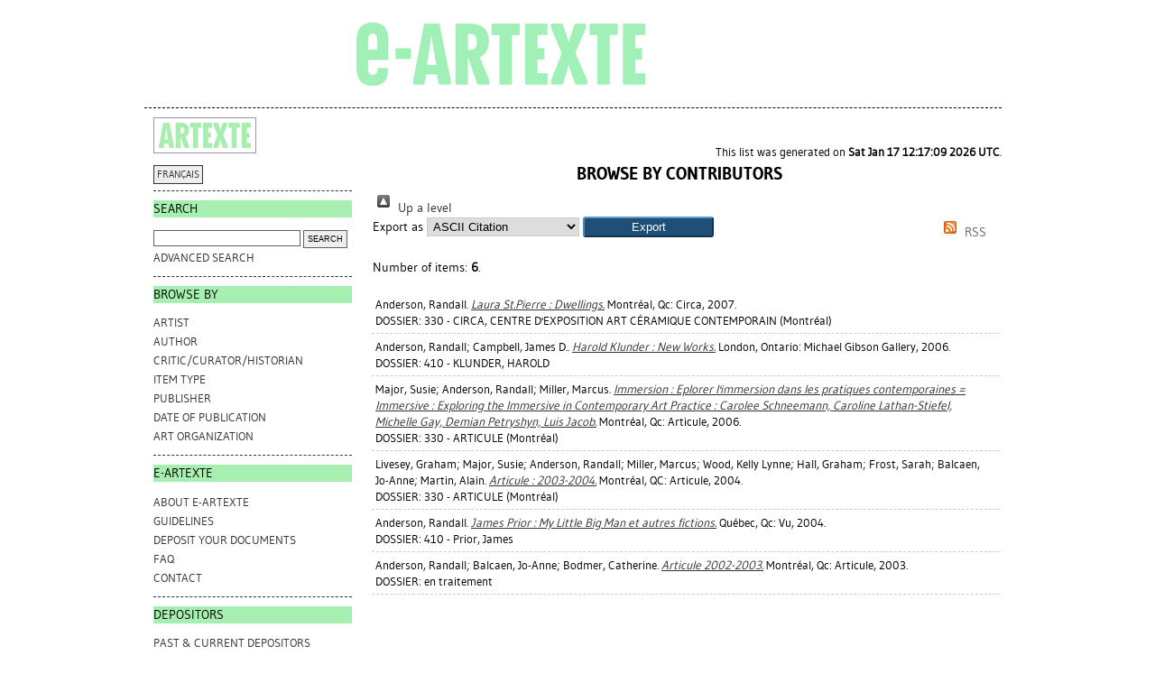

--- FILE ---
content_type: text/html; charset=utf-8
request_url: https://e-artexte.ca/view/contributors/Anderson=3ARandall=3A=3A.html
body_size: 10783
content:
<!DOCTYPE html>
<html xmlns="http://www.w3.org/1999/xhtml">
<head>
    <title>Browse by Contributors - e-artexte</title>

<style type="text/css" media="screen,print">@import url(/style/style.css);
</style>
<link rel="icon" href="/favicon.ico" type="image/x-icon" />
<link rel="shortcut icon" href="/favicon.ico" type="image/x-icon" />
<link href="https://e-artexte.ca/" rel="Top" />
    <link href="https://e-artexte.ca/sword-app/servicedocument" rel="Sword" />
    <link href="https://e-artexte.ca/id/contents" rel="SwordDeposit" />
    <link href="https://e-artexte.ca/cgi/search" type="text/html" rel="Search" />
    <link title="e-artexte" href="https://e-artexte.ca/cgi/opensearchdescription" type="application/opensearchdescription+xml" rel="Search" />
    <script type="text/javascript">
// <![CDATA[
var eprints_http_root = "https://e-artexte.ca";
var eprints_http_cgiroot = "https://e-artexte.ca/cgi";
var eprints_oai_archive_id = "e-artexte.ca";
var eprints_logged_in = false;
var eprints_logged_in_userid = 0; 
var eprints_logged_in_username = ""; 
var eprints_logged_in_usertype = ""; 
var eprints_lang_id = "en";
// ]]></script>
    <style type="text/css">.ep_logged_in { display: none }</style>
    <link href="/style/auto-3.4.6.css?1757686001" type="text/css" rel="stylesheet" />
    <script src="/javascript/auto-3.4.6.js?1757686001" type="text/javascript">
//padder
</script>
    <!--[if lte IE 6]>
        <link rel="stylesheet" type="text/css" href="/style/ie6.css" />
   <![endif]-->
    <meta content="EPrints 3.4.6" name="Generator" />
    <meta content="text/html; charset=UTF-8" http-equiv="Content-Type" />
    <meta content="en" http-equiv="Content-Language" />
    
<!-- Google tag (gtag.js) -->
<script async="true" src="https://www.googletagmanager.com/gtag/js?id=G-21W28BC47P">// <!-- No script --></script>
<script>
  window.dataLayer = window.dataLayer || [];
  function gtag(){dataLayer.push(arguments);}
  gtag('js', new Date());

  gtag('config', 'G-21W28BC47P');
</script>
</head>
<body bgcolor="#ffffff" text="#000000">

<div class="container">
  <div class="header">
  <div class="artexte">
  <a href="https://e-artexte.ca/" class="logolink">
    <img src="/style/images/logo.jpg" id="logo" alt="" />
  </a>
  </div>
  <div class="eartexte"></div>
    <!-- end .header --></div>
<div class="ep_tm_header ep_noprint">
</div>

<div class="sidebar1">
   <div class="sidebar_logo">
     <a href="http://artexte.ca/" target="_blank"><img src="/style/images/artexte.jpg" alt="" /></a>
    </div>
   <div class="sidebar_widget">
      <div class="lang_switch">
      <a href="/cgi/set_lang?lang=fr">FRANÇAIS</a>
      </div>
   </div>
  
   <div class="sidebar_widget">
      <h2 class="h2_sidebar">Search</h2>
      <ul class="list_sidebar">
        <form method="get" accept-charset="utf-8" action="/cgi/facet/simple2" style="display:inline">
          <li>
            <input class="searchbarbox" type="text" name="q" size="25" />
            <input class="searchbarbutton" type="submit" name="_action_search" value="Search" />
            <input type="hidden" name="_action_search" value="Search" />
      <input type="hidden" name="_order" value="bytitle" />
      <input type="hidden" name="basic_srchtype" value="ALL" />
      <input type="hidden" name="_satisfyall" value="ALL" />
          </li>
        </form>
        <li><a href="/cgi/search/advanced">Advanced search</a></li>
      </ul>
   </div>
  
  
   <div class="sidebar_widget">
      <h2 class="h2_sidebar">browse by</h2>
      <ul class="list_sidebar">
<li><a href="/view/artists/">Artist
</a>
</li>
<li>
<a href="/view/authors/">Author
</a>
</li>
<li>
<a href="/view/critics/">Critic/Curator/Historian
</a>
</li>
<li>
<a href="/view/type/">Item Type
</a>
</li>
<li>
<a href="/view/publisher/">Publisher
</a>
</li>
<li>
<a href="/view/year/">Date of Publication
</a>
</li>
<li>
<a href="/view/artorgs/">Art Organization
</a>
</li>
      </ul>
  </div>
  
  
  <div class="sidebar_widget">
     <h2 class="h2_sidebar">e-ARTEXTE</h2>
      <ul class="list_sidebar">
        <li><a href="/information.html">ABOUT e-ARTEXTE</a></li>
        <li><a href="/politiques.html">GUIDELINES</a></li>
        <li><a href="/membres.html">DEPOSIT YOUR DOCUMENTS</a></li>
        <li><a href="/faq.html">FAQ</a></li>
        <li><a href="/contact.html">CONTACT</a></li>
        
      </ul>
    </div>
  
    <div class="sidebar_widget">
      <h2 class="h2_sidebar">DEPOSITORS</h2>
      <ul class="list_sidebar">
        <li><a href="/deposants.html">PAST &amp; CURRENT DEPOSITORS</a></li>
        <li class="members_menu"><ul id="ep_tm_menu_tools" class="ep_tm_key_tools"><li class="ep_tm_key_tools_item"><a href="/cgi/users/home" class="ep_tm_key_tools_item_link">Login</a></li></ul></li> 
      </ul>
    </div>
    <p> </p>
    <!-- end .sidebar1 --></div>
  
<div class="content">

<table class="ep_tm_main">
<tr>
<td align="left">
<h1 class="ep_tm_pagetitle">
Browse by Contributors
</h1>
<div class="no_link_decor"><a alt="[up]" href="./"><img alt="[up]" src="/style/images/multi_up.png"> Up a level</img></a></div><form accept-charset="utf-8" method="get" action="/cgi/exportview">
<div>
  <div class="ep_export_bar">
    <div><label for="export-format">Export as</label> <select id="export-format" name="format"><option value="Text">ASCII Citation</option><option value="BibTeX">BibTeX</option><option value="DC">Dublin Core</option><option value="XML">EP3 XML</option><option value="ArtexteXML">EP3 XML (Artexte)</option><option value="EndNote">EndNote</option><option value="ArtexteEndNote">EndNote (Artexte)</option><option value="HTML">HTML Citation</option><option value="JSON">JSON</option><option value="ArtexteJSON">JSON (Artexte)</option><option value="METS">METS</option><option value="CSV">Multiline CSV</option><option value="Ids">Object IDs</option><option value="ContextObject">OpenURL ContextObject</option><option value="RDFNT">RDF+N-Triples</option><option value="RDFN3">RDF+N3</option><option value="RDFXML">RDF+XML</option><option value="RefWorks">RefWorks</option><option value="Refer">Refer</option><option value="RIS">Reference Manager</option></select><input value="Export" name="_action_export_redir" type="submit" class="ep_form_action_button" role="button" /><input id="view" value="contributors" type="hidden" name="view" /><input id="values" value="Anderson=3ARandall=3A=3A" type="hidden" name="values" /></div>
    <div> <span class="ep_search_feed"><a href="/cgi/exportview/contributors/Anderson=3ARandall=3A=3A/RSS2/Anderson=3ARandall=3A=3A.xml"><img alt="[RSS2 feed]" src="/style/images/feed-icon-14x14.png" border="0" /> RSS</a></span></div>
  </div>
  <div>
    <span>
      
    </span>
  </div>
</div>

</form><div class="ep_view_page ep_view_page_view_contributors"><div class="ep_view_blurb">Number of items: <strong>6</strong>.</div><p>
  <tr class="ep_search_result">
    <td style="font-size: 10pt;">
      

  


  
      <span class="person_name">Anderson, Randall</span>.
    



    <a href="https://e-artexte.ca/id/eprint/24777/"><em>Laura St.Pierre : Dwellings.</em></a>
    
    Montréal, Qc: Circa, 2007.
    
  


  
  <br />DOSSIER: 

330 - CIRCA, CENTRE D'EXPOSITION ART CÉRAMIQUE CONTEMPORAIN (Montréal)




    </td>
    <td style="padding-left: 0.5em" align="center">
      
        
        
      
    </td>
  </tr>
</p><p>
  <tr class="ep_search_result">
    <td style="font-size: 10pt;">
      

  


  
      <span class="person_name">Anderson, Randall</span>; <span class="person_name">Campbell, James D.</span>.
    



    <a href="https://e-artexte.ca/id/eprint/34872/"><em>Harold Klunder : New Works.</em></a>
    
    London, Ontario: Michael Gibson Gallery, 2006.
    
  


  
  <br />DOSSIER: 

410 - KLUNDER, HAROLD




    </td>
    <td style="padding-left: 0.5em" align="center">
      
        
        
      
    </td>
  </tr>
</p><p>
  <tr class="ep_search_result">
    <td style="font-size: 10pt;">
      

  


  
      <span class="person_name">Major, Susie</span>; <span class="person_name">Anderson, Randall</span>; <span class="person_name">Miller, Marcus</span>.
    



    <a href="https://e-artexte.ca/id/eprint/17935/"><em>Immersion : Eplorer l'immersion dans les pratiques contemporaines = Immersive : Exploring the Immersive in Contemporary Art Practice : Carolee Schneemann, Caroline Lathan-Stiefel, Michelle Gay, Demian Petryshyn, Luis Jacob.</em></a>
    
    Montréal, Qc: Articule, 2006.
    
  


  
  <br />DOSSIER: 

330 - ARTICULE (Montréal)




    </td>
    <td style="padding-left: 0.5em" align="center">
      
        
        
      
    </td>
  </tr>
</p><p>
  <tr class="ep_search_result">
    <td style="font-size: 10pt;">
      

  


  
      <span class="person_name">Livesey, Graham</span>; <span class="person_name">Major, Susie</span>; <span class="person_name">Anderson, Randall</span>; <span class="person_name">Miller, Marcus</span>; <span class="person_name">Wood, Kelly Lynne</span>; <span class="person_name">Hall, Graham</span>; <span class="person_name">Frost, Sarah</span>; <span class="person_name">Balcaen, Jo-Anne</span>; <span class="person_name">Martin, Alain</span>.
    



    <a href="https://e-artexte.ca/id/eprint/22395/"><em>Articule : 2003-2004.</em></a>
    
    Montréal, QC: Articule, 2004.
    
  


  
  <br />DOSSIER: 

330 - ARTICULE (Montréal)




    </td>
    <td style="padding-left: 0.5em" align="center">
      
        
        
      
    </td>
  </tr>
</p><p>
  <tr class="ep_search_result">
    <td style="font-size: 10pt;">
      

  


  
      <span class="person_name">Anderson, Randall</span>.
    



    <a href="https://e-artexte.ca/id/eprint/17841/"><em>James Prior : My Little Big Man et autres fictions.</em></a>
    
    Québec, Qc: Vu, 2004.
    
  


  
  <br />DOSSIER: 

410 - Prior, James




    </td>
    <td style="padding-left: 0.5em" align="center">
      
        
        
      
    </td>
  </tr>
</p><p>
  <tr class="ep_search_result">
    <td style="font-size: 10pt;">
      

  


  
      <span class="person_name">Anderson, Randall</span>; <span class="person_name">Balcaen, Jo-Anne</span>; <span class="person_name">Bodmer, Catherine</span>.
    



    <a href="https://e-artexte.ca/id/eprint/18991/"><em>Articule 2002-2003.</em></a>
    
    Montréal, Qc: Articule, 2003.
    
  


  
  <br />DOSSIER: 

en traitement




    </td>
    <td style="padding-left: 0.5em" align="center">
      
        
        
      
    </td>
  </tr>
</p><div class="ep_view_timestamp">This list was generated on <strong>Sat Jan 17 12:17:09 2026 UTC</strong>.</div></div>
</td>
</tr>
</table>
</div>
<div class="footer">
<!-- end .footer -->
</div>
</div>
<!--container-->
</body>
</html>